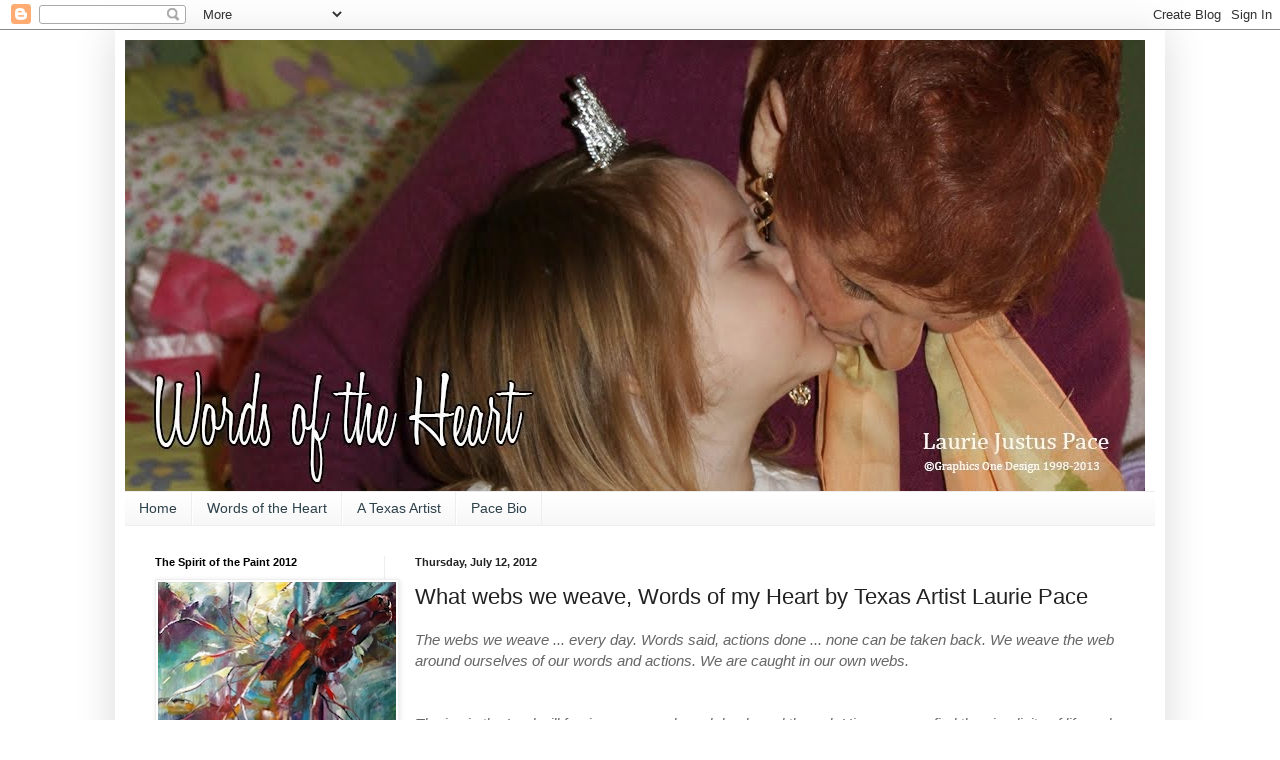

--- FILE ---
content_type: text/html; charset=UTF-8
request_url: http://ellepace.blogspot.com/2012/07/what-webs-we-weave-words-of-my-heart-by.html
body_size: 10813
content:
<!DOCTYPE html>
<html class='v2' dir='ltr' lang='en-US'>
<head>
<link href='https://www.blogger.com/static/v1/widgets/335934321-css_bundle_v2.css' rel='stylesheet' type='text/css'/>
<meta content='width=1100' name='viewport'/>
<meta content='text/html; charset=UTF-8' http-equiv='Content-Type'/>
<meta content='blogger' name='generator'/>
<link href='http://ellepace.blogspot.com/favicon.ico' rel='icon' type='image/x-icon'/>
<link href='http://ellepace.blogspot.com/2012/07/what-webs-we-weave-words-of-my-heart-by.html' rel='canonical'/>
<link rel="alternate" type="application/atom+xml" title="Words of the Heart - Atom" href="http://ellepace.blogspot.com/feeds/posts/default" />
<link rel="alternate" type="application/rss+xml" title="Words of the Heart - RSS" href="http://ellepace.blogspot.com/feeds/posts/default?alt=rss" />
<link rel="service.post" type="application/atom+xml" title="Words of the Heart - Atom" href="https://www.blogger.com/feeds/8850773592250153669/posts/default" />

<link rel="alternate" type="application/atom+xml" title="Words of the Heart - Atom" href="http://ellepace.blogspot.com/feeds/4775356632430991122/comments/default" />
<!--Can't find substitution for tag [blog.ieCssRetrofitLinks]-->
<link href='https://blogger.googleusercontent.com/img/b/R29vZ2xl/AVvXsEgtedknwpBeRACQYqAgP9cNynJ2Tr011zidF1mj3i6qZE1L74u2u2H0IzHSzQ6abREXYVzx-8iD06ragyIFGDaoUYWqsIEsJRml0rqu9tIgLlMYjT6FrH5xTEuTidd-bMYWPvxuDFmX9UHi/s640/blog+spider+maybe.jpg' rel='image_src'/>
<meta content='http://ellepace.blogspot.com/2012/07/what-webs-we-weave-words-of-my-heart-by.html' property='og:url'/>
<meta content='What webs we weave, Words of my Heart by Texas Artist Laurie Pace' property='og:title'/>
<meta content='The webs we weave ... every day. Words said, actions done ... none can be taken back. We weave the web around ourselves of our words and act...' property='og:description'/>
<meta content='https://blogger.googleusercontent.com/img/b/R29vZ2xl/AVvXsEgtedknwpBeRACQYqAgP9cNynJ2Tr011zidF1mj3i6qZE1L74u2u2H0IzHSzQ6abREXYVzx-8iD06ragyIFGDaoUYWqsIEsJRml0rqu9tIgLlMYjT6FrH5xTEuTidd-bMYWPvxuDFmX9UHi/w1200-h630-p-k-no-nu/blog+spider+maybe.jpg' property='og:image'/>
<title>Words of the Heart: What webs we weave, Words of my Heart by Texas Artist Laurie Pace</title>
<style id='page-skin-1' type='text/css'><!--
/*
-----------------------------------------------
Blogger Template Style
Name:     Simple
Designer: Blogger
URL:      www.blogger.com
----------------------------------------------- */
/* Content
----------------------------------------------- */
body {
font: normal normal 14px Arial, Tahoma, Helvetica, FreeSans, sans-serif;
color: #222222;
background: #ffffff none repeat scroll top left;
padding: 0 40px 40px 40px;
}
html body .region-inner {
min-width: 0;
max-width: 100%;
width: auto;
}
h2 {
font-size: 22px;
}
a:link {
text-decoration:none;
color: #335d6e;
}
a:visited {
text-decoration:none;
color: #335d6e;
}
a:hover {
text-decoration:underline;
color: #5c9971;
}
.body-fauxcolumn-outer .fauxcolumn-inner {
background: transparent url(https://resources.blogblog.com/blogblog/data/1kt/simple/body_gradient_tile_light.png) repeat scroll top left;
_background-image: none;
}
.body-fauxcolumn-outer .cap-top {
position: absolute;
z-index: 1;
height: 400px;
width: 100%;
}
.body-fauxcolumn-outer .cap-top .cap-left {
width: 100%;
background: transparent url(https://resources.blogblog.com/blogblog/data/1kt/simple/gradients_light.png) repeat-x scroll top left;
_background-image: none;
}
.content-outer {
-moz-box-shadow: 0 0 40px rgba(0, 0, 0, .15);
-webkit-box-shadow: 0 0 5px rgba(0, 0, 0, .15);
-goog-ms-box-shadow: 0 0 10px #333333;
box-shadow: 0 0 40px rgba(0, 0, 0, .15);
margin-bottom: 1px;
}
.content-inner {
padding: 10px 10px;
}
.content-inner {
background-color: #ffffff;
}
/* Header
----------------------------------------------- */
.header-outer {
background: #ffffff none repeat-x scroll 0 -400px;
_background-image: none;
}
.Header h1 {
font: normal normal 60px Arial, Tahoma, Helvetica, FreeSans, sans-serif;
color: #3399bb;
text-shadow: -1px -1px 1px rgba(0, 0, 0, .2);
}
.Header h1 a {
color: #3399bb;
}
.Header .description {
font-size: 140%;
color: #777777;
}
.header-inner .Header .titlewrapper {
padding: 22px 30px;
}
.header-inner .Header .descriptionwrapper {
padding: 0 30px;
}
/* Tabs
----------------------------------------------- */
.tabs-inner .section:first-child {
border-top: 1px solid #eeeeee;
}
.tabs-inner .section:first-child ul {
margin-top: -1px;
border-top: 1px solid #eeeeee;
border-left: 0 solid #eeeeee;
border-right: 0 solid #eeeeee;
}
.tabs-inner .widget ul {
background: #f5f5f5 url(https://resources.blogblog.com/blogblog/data/1kt/simple/gradients_light.png) repeat-x scroll 0 -800px;
_background-image: none;
border-bottom: 1px solid #eeeeee;
margin-top: 0;
margin-left: -30px;
margin-right: -30px;
}
.tabs-inner .widget li a {
display: inline-block;
padding: .6em 1em;
font: normal normal 14px Arial, Tahoma, Helvetica, FreeSans, sans-serif;
color: #2e424c;
border-left: 1px solid #ffffff;
border-right: 1px solid #eeeeee;
}
.tabs-inner .widget li:first-child a {
border-left: none;
}
.tabs-inner .widget li.selected a, .tabs-inner .widget li a:hover {
color: #335d6e;
background-color: #d6d8d8;
text-decoration: none;
}
/* Columns
----------------------------------------------- */
.main-outer {
border-top: 0 solid #eeeeee;
}
.fauxcolumn-left-outer .fauxcolumn-inner {
border-right: 1px solid #eeeeee;
}
.fauxcolumn-right-outer .fauxcolumn-inner {
border-left: 1px solid #eeeeee;
}
/* Headings
----------------------------------------------- */
div.widget > h2,
div.widget h2.title {
margin: 0 0 1em 0;
font: normal bold 11px Arial, Tahoma, Helvetica, FreeSans, sans-serif;
color: #000000;
}
/* Widgets
----------------------------------------------- */
.widget .zippy {
color: #999999;
text-shadow: 2px 2px 1px rgba(0, 0, 0, .1);
}
.widget .popular-posts ul {
list-style: none;
}
/* Posts
----------------------------------------------- */
h2.date-header {
font: normal bold 11px Arial, Tahoma, Helvetica, FreeSans, sans-serif;
}
.date-header span {
background-color: transparent;
color: #222222;
padding: inherit;
letter-spacing: inherit;
margin: inherit;
}
.main-inner {
padding-top: 30px;
padding-bottom: 30px;
}
.main-inner .column-center-inner {
padding: 0 15px;
}
.main-inner .column-center-inner .section {
margin: 0 15px;
}
.post {
margin: 0 0 25px 0;
}
h3.post-title, .comments h4 {
font: normal normal 22px Arial, Tahoma, Helvetica, FreeSans, sans-serif;
margin: .75em 0 0;
}
.post-body {
font-size: 110%;
line-height: 1.4;
position: relative;
}
.post-body img, .post-body .tr-caption-container, .Profile img, .Image img,
.BlogList .item-thumbnail img {
padding: 2px;
background: #ffffff;
border: 1px solid #eeeeee;
-moz-box-shadow: 1px 1px 5px rgba(0, 0, 0, .1);
-webkit-box-shadow: 1px 1px 5px rgba(0, 0, 0, .1);
box-shadow: 1px 1px 5px rgba(0, 0, 0, .1);
}
.post-body img, .post-body .tr-caption-container {
padding: 5px;
}
.post-body .tr-caption-container {
color: #222222;
}
.post-body .tr-caption-container img {
padding: 0;
background: transparent;
border: none;
-moz-box-shadow: 0 0 0 rgba(0, 0, 0, .1);
-webkit-box-shadow: 0 0 0 rgba(0, 0, 0, .1);
box-shadow: 0 0 0 rgba(0, 0, 0, .1);
}
.post-header {
margin: 0 0 1.5em;
line-height: 1.6;
font-size: 90%;
}
.post-footer {
margin: 20px -2px 0;
padding: 5px 10px;
color: #666666;
background-color: #f9f9f9;
border-bottom: 1px solid #eeeeee;
line-height: 1.6;
font-size: 90%;
}
#comments .comment-author {
padding-top: 1.5em;
border-top: 1px solid #eeeeee;
background-position: 0 1.5em;
}
#comments .comment-author:first-child {
padding-top: 0;
border-top: none;
}
.avatar-image-container {
margin: .2em 0 0;
}
#comments .avatar-image-container img {
border: 1px solid #eeeeee;
}
/* Comments
----------------------------------------------- */
.comments .comments-content .icon.blog-author {
background-repeat: no-repeat;
background-image: url([data-uri]);
}
.comments .comments-content .loadmore a {
border-top: 1px solid #999999;
border-bottom: 1px solid #999999;
}
.comments .comment-thread.inline-thread {
background-color: #f9f9f9;
}
.comments .continue {
border-top: 2px solid #999999;
}
/* Accents
---------------------------------------------- */
.section-columns td.columns-cell {
border-left: 1px solid #eeeeee;
}
.blog-pager {
background: transparent none no-repeat scroll top center;
}
.blog-pager-older-link, .home-link,
.blog-pager-newer-link {
background-color: #ffffff;
padding: 5px;
}
.footer-outer {
border-top: 0 dashed #bbbbbb;
}
/* Mobile
----------------------------------------------- */
body.mobile  {
background-size: auto;
}
.mobile .body-fauxcolumn-outer {
background: transparent none repeat scroll top left;
}
.mobile .body-fauxcolumn-outer .cap-top {
background-size: 100% auto;
}
.mobile .content-outer {
-webkit-box-shadow: 0 0 3px rgba(0, 0, 0, .15);
box-shadow: 0 0 3px rgba(0, 0, 0, .15);
}
.mobile .tabs-inner .widget ul {
margin-left: 0;
margin-right: 0;
}
.mobile .post {
margin: 0;
}
.mobile .main-inner .column-center-inner .section {
margin: 0;
}
.mobile .date-header span {
padding: 0.1em 10px;
margin: 0 -10px;
}
.mobile h3.post-title {
margin: 0;
}
.mobile .blog-pager {
background: transparent none no-repeat scroll top center;
}
.mobile .footer-outer {
border-top: none;
}
.mobile .main-inner, .mobile .footer-inner {
background-color: #ffffff;
}
.mobile-index-contents {
color: #222222;
}
.mobile-link-button {
background-color: #335d6e;
}
.mobile-link-button a:link, .mobile-link-button a:visited {
color: #ffffff;
}
.mobile .tabs-inner .section:first-child {
border-top: none;
}
.mobile .tabs-inner .PageList .widget-content {
background-color: #d6d8d8;
color: #335d6e;
border-top: 1px solid #eeeeee;
border-bottom: 1px solid #eeeeee;
}
.mobile .tabs-inner .PageList .widget-content .pagelist-arrow {
border-left: 1px solid #eeeeee;
}

--></style>
<style id='template-skin-1' type='text/css'><!--
body {
min-width: 1050px;
}
.content-outer, .content-fauxcolumn-outer, .region-inner {
min-width: 1050px;
max-width: 1050px;
_width: 1050px;
}
.main-inner .columns {
padding-left: 260px;
padding-right: 0px;
}
.main-inner .fauxcolumn-center-outer {
left: 260px;
right: 0px;
/* IE6 does not respect left and right together */
_width: expression(this.parentNode.offsetWidth -
parseInt("260px") -
parseInt("0px") + 'px');
}
.main-inner .fauxcolumn-left-outer {
width: 260px;
}
.main-inner .fauxcolumn-right-outer {
width: 0px;
}
.main-inner .column-left-outer {
width: 260px;
right: 100%;
margin-left: -260px;
}
.main-inner .column-right-outer {
width: 0px;
margin-right: -0px;
}
#layout {
min-width: 0;
}
#layout .content-outer {
min-width: 0;
width: 800px;
}
#layout .region-inner {
min-width: 0;
width: auto;
}
body#layout div.add_widget {
padding: 8px;
}
body#layout div.add_widget a {
margin-left: 32px;
}
--></style>
<link href='https://www.blogger.com/dyn-css/authorization.css?targetBlogID=8850773592250153669&amp;zx=33100a86-5265-42f3-8405-b109ece6e820' media='none' onload='if(media!=&#39;all&#39;)media=&#39;all&#39;' rel='stylesheet'/><noscript><link href='https://www.blogger.com/dyn-css/authorization.css?targetBlogID=8850773592250153669&amp;zx=33100a86-5265-42f3-8405-b109ece6e820' rel='stylesheet'/></noscript>
<meta name='google-adsense-platform-account' content='ca-host-pub-1556223355139109'/>
<meta name='google-adsense-platform-domain' content='blogspot.com'/>

</head>
<body class='loading variant-pale'>
<div class='navbar section' id='navbar' name='Navbar'><div class='widget Navbar' data-version='1' id='Navbar1'><script type="text/javascript">
    function setAttributeOnload(object, attribute, val) {
      if(window.addEventListener) {
        window.addEventListener('load',
          function(){ object[attribute] = val; }, false);
      } else {
        window.attachEvent('onload', function(){ object[attribute] = val; });
      }
    }
  </script>
<div id="navbar-iframe-container"></div>
<script type="text/javascript" src="https://apis.google.com/js/platform.js"></script>
<script type="text/javascript">
      gapi.load("gapi.iframes:gapi.iframes.style.bubble", function() {
        if (gapi.iframes && gapi.iframes.getContext) {
          gapi.iframes.getContext().openChild({
              url: 'https://www.blogger.com/navbar/8850773592250153669?po\x3d4775356632430991122\x26origin\x3dhttp://ellepace.blogspot.com',
              where: document.getElementById("navbar-iframe-container"),
              id: "navbar-iframe"
          });
        }
      });
    </script><script type="text/javascript">
(function() {
var script = document.createElement('script');
script.type = 'text/javascript';
script.src = '//pagead2.googlesyndication.com/pagead/js/google_top_exp.js';
var head = document.getElementsByTagName('head')[0];
if (head) {
head.appendChild(script);
}})();
</script>
</div></div>
<div class='body-fauxcolumns'>
<div class='fauxcolumn-outer body-fauxcolumn-outer'>
<div class='cap-top'>
<div class='cap-left'></div>
<div class='cap-right'></div>
</div>
<div class='fauxborder-left'>
<div class='fauxborder-right'></div>
<div class='fauxcolumn-inner'>
</div>
</div>
<div class='cap-bottom'>
<div class='cap-left'></div>
<div class='cap-right'></div>
</div>
</div>
</div>
<div class='content'>
<div class='content-fauxcolumns'>
<div class='fauxcolumn-outer content-fauxcolumn-outer'>
<div class='cap-top'>
<div class='cap-left'></div>
<div class='cap-right'></div>
</div>
<div class='fauxborder-left'>
<div class='fauxborder-right'></div>
<div class='fauxcolumn-inner'>
</div>
</div>
<div class='cap-bottom'>
<div class='cap-left'></div>
<div class='cap-right'></div>
</div>
</div>
</div>
<div class='content-outer'>
<div class='content-cap-top cap-top'>
<div class='cap-left'></div>
<div class='cap-right'></div>
</div>
<div class='fauxborder-left content-fauxborder-left'>
<div class='fauxborder-right content-fauxborder-right'></div>
<div class='content-inner'>
<header>
<div class='header-outer'>
<div class='header-cap-top cap-top'>
<div class='cap-left'></div>
<div class='cap-right'></div>
</div>
<div class='fauxborder-left header-fauxborder-left'>
<div class='fauxborder-right header-fauxborder-right'></div>
<div class='region-inner header-inner'>
<div class='header section' id='header' name='Header'><div class='widget Header' data-version='1' id='Header1'>
<div id='header-inner'>
<a href='http://ellepace.blogspot.com/' style='display: block'>
<img alt='Words of the Heart' height='451px; ' id='Header1_headerimg' src='https://blogger.googleusercontent.com/img/b/R29vZ2xl/AVvXsEgdGzdp59eGk54IJm8dslVgr4NfD2voF_VTvtcQXwbMdOl_qP7u0mDZXat6O3yQBzwCdjdAHspneuDZOrqK_nKEX65zkBVG2lO9wcTrnmD2E1P0XGwhaM33n1XdMS8AVeU5dIgetBI-hIhe/s1600/words+of+the+heart+blog.jpg' style='display: block' width='1020px; '/>
</a>
</div>
</div></div>
</div>
</div>
<div class='header-cap-bottom cap-bottom'>
<div class='cap-left'></div>
<div class='cap-right'></div>
</div>
</div>
</header>
<div class='tabs-outer'>
<div class='tabs-cap-top cap-top'>
<div class='cap-left'></div>
<div class='cap-right'></div>
</div>
<div class='fauxborder-left tabs-fauxborder-left'>
<div class='fauxborder-right tabs-fauxborder-right'></div>
<div class='region-inner tabs-inner'>
<div class='tabs section' id='crosscol' name='Cross-Column'><div class='widget PageList' data-version='1' id='PageList1'>
<h2>Pages</h2>
<div class='widget-content'>
<ul>
<li>
<a href='http://lauriepace.blogspot.com/'>Home</a>
</li>
<li>
<a href='http://ellepace.blogspot.com/'>Words of the Heart</a>
</li>
<li>
<a href='http://atexasartist.blogspot.com/'>A Texas Artist</a>
</li>
<li>
<a href='http://lauriepace.blogspot.com/p/laurie-pace-bio.html'>Pace Bio</a>
</li>
</ul>
<div class='clear'></div>
</div>
</div></div>
<div class='tabs no-items section' id='crosscol-overflow' name='Cross-Column 2'></div>
</div>
</div>
<div class='tabs-cap-bottom cap-bottom'>
<div class='cap-left'></div>
<div class='cap-right'></div>
</div>
</div>
<div class='main-outer'>
<div class='main-cap-top cap-top'>
<div class='cap-left'></div>
<div class='cap-right'></div>
</div>
<div class='fauxborder-left main-fauxborder-left'>
<div class='fauxborder-right main-fauxborder-right'></div>
<div class='region-inner main-inner'>
<div class='columns fauxcolumns'>
<div class='fauxcolumn-outer fauxcolumn-center-outer'>
<div class='cap-top'>
<div class='cap-left'></div>
<div class='cap-right'></div>
</div>
<div class='fauxborder-left'>
<div class='fauxborder-right'></div>
<div class='fauxcolumn-inner'>
</div>
</div>
<div class='cap-bottom'>
<div class='cap-left'></div>
<div class='cap-right'></div>
</div>
</div>
<div class='fauxcolumn-outer fauxcolumn-left-outer'>
<div class='cap-top'>
<div class='cap-left'></div>
<div class='cap-right'></div>
</div>
<div class='fauxborder-left'>
<div class='fauxborder-right'></div>
<div class='fauxcolumn-inner'>
</div>
</div>
<div class='cap-bottom'>
<div class='cap-left'></div>
<div class='cap-right'></div>
</div>
</div>
<div class='fauxcolumn-outer fauxcolumn-right-outer'>
<div class='cap-top'>
<div class='cap-left'></div>
<div class='cap-right'></div>
</div>
<div class='fauxborder-left'>
<div class='fauxborder-right'></div>
<div class='fauxcolumn-inner'>
</div>
</div>
<div class='cap-bottom'>
<div class='cap-left'></div>
<div class='cap-right'></div>
</div>
</div>
<!-- corrects IE6 width calculation -->
<div class='columns-inner'>
<div class='column-center-outer'>
<div class='column-center-inner'>
<div class='main section' id='main' name='Main'><div class='widget Blog' data-version='1' id='Blog1'>
<div class='blog-posts hfeed'>

          <div class="date-outer">
        
<h2 class='date-header'><span>Thursday, July 12, 2012</span></h2>

          <div class="date-posts">
        
<div class='post-outer'>
<div class='post hentry uncustomized-post-template' itemprop='blogPost' itemscope='itemscope' itemtype='http://schema.org/BlogPosting'>
<meta content='https://blogger.googleusercontent.com/img/b/R29vZ2xl/AVvXsEgtedknwpBeRACQYqAgP9cNynJ2Tr011zidF1mj3i6qZE1L74u2u2H0IzHSzQ6abREXYVzx-8iD06ragyIFGDaoUYWqsIEsJRml0rqu9tIgLlMYjT6FrH5xTEuTidd-bMYWPvxuDFmX9UHi/s640/blog+spider+maybe.jpg' itemprop='image_url'/>
<meta content='8850773592250153669' itemprop='blogId'/>
<meta content='4775356632430991122' itemprop='postId'/>
<a name='4775356632430991122'></a>
<h3 class='post-title entry-title' itemprop='name'>
What webs we weave, Words of my Heart by Texas Artist Laurie Pace
</h3>
<div class='post-header'>
<div class='post-header-line-1'></div>
</div>
<div class='post-body entry-content' id='post-body-4775356632430991122' itemprop='description articleBody'>
<span style="color: #666666;"><i>The webs we weave ... every day. Words said, actions done ... none can be taken back. We weave the web around ourselves of our words and actions. We are caught in our own webs.&nbsp;</i></span><br />
<span style="color: #666666;"><i><br /></i></span><br />
<span style="color: #666666;"><i>The joy is the Lord will forgive your words and deeds and through Him you may find the simplicity of life and love.</i></span><br />
<span style="color: #666666;"><i><br /></i></span><br />
<span style="color: #666666;"><i><br /></i></span><br />
<div class="separator" style="clear: both; text-align: center;">
<a href="https://blogger.googleusercontent.com/img/b/R29vZ2xl/AVvXsEgtedknwpBeRACQYqAgP9cNynJ2Tr011zidF1mj3i6qZE1L74u2u2H0IzHSzQ6abREXYVzx-8iD06ragyIFGDaoUYWqsIEsJRml0rqu9tIgLlMYjT6FrH5xTEuTidd-bMYWPvxuDFmX9UHi/s1600/blog+spider+maybe.jpg" imageanchor="1" style="margin-left: 1em; margin-right: 1em;"><span style="color: #666666;"><i><img border="0" height="468" src="https://blogger.googleusercontent.com/img/b/R29vZ2xl/AVvXsEgtedknwpBeRACQYqAgP9cNynJ2Tr011zidF1mj3i6qZE1L74u2u2H0IzHSzQ6abREXYVzx-8iD06ragyIFGDaoUYWqsIEsJRml0rqu9tIgLlMYjT6FrH5xTEuTidd-bMYWPvxuDFmX9UHi/s640/blog+spider+maybe.jpg" width="640" /></i></span></a></div>
<span style="color: #666666;"><i><br /></i></span><br />
<div style="text-align: center;">
<span style="color: #666666;"><i><br /></i></span></div>
<div style="text-align: center;">
<span style="color: #666666;"><i>I will bless the Lord at all times: his praise shall continually be in my mouth. Psalm 34:1</i></span></div>
<div style="text-align: center;">
<span style="color: #666666;"><i><br /></i></span></div>
<div style="text-align: center;">
<span style="color: #666666;"><i>Words of my Heart, Laurie</i></span></div>
<div style="text-align: center;">
<span style="color: #666666;"><i>A Texas Artist Laurie Pace</i></span></div>
<div style='clear: both;'></div>
</div>
<div class='post-footer'>
<div class='post-footer-line post-footer-line-1'>
<span class='post-author vcard'>
Posted by
<span class='fn' itemprop='author' itemscope='itemscope' itemtype='http://schema.org/Person'>
<span itemprop='name'>Laurie Justus Pace</span>
</span>
</span>
<span class='post-timestamp'>
at
<meta content='http://ellepace.blogspot.com/2012/07/what-webs-we-weave-words-of-my-heart-by.html' itemprop='url'/>
<a class='timestamp-link' href='http://ellepace.blogspot.com/2012/07/what-webs-we-weave-words-of-my-heart-by.html' rel='bookmark' title='permanent link'><abbr class='published' itemprop='datePublished' title='2012-07-12T07:00:00-05:00'>7:00&#8239;AM</abbr></a>
</span>
<span class='post-comment-link'>
</span>
<span class='post-icons'>
<span class='item-control blog-admin pid-1580626595'>
<a href='https://www.blogger.com/post-edit.g?blogID=8850773592250153669&postID=4775356632430991122&from=pencil' title='Edit Post'>
<img alt='' class='icon-action' height='18' src='https://resources.blogblog.com/img/icon18_edit_allbkg.gif' width='18'/>
</a>
</span>
</span>
<div class='post-share-buttons goog-inline-block'>
</div>
</div>
<div class='post-footer-line post-footer-line-2'>
<span class='post-labels'>
Labels:
<a href='http://ellepace.blogspot.com/search/label/100%20days%20of%20Joy' rel='tag'>100 days of Joy</a>,
<a href='http://ellepace.blogspot.com/search/label/A%20Texas%20Artist%20Laurie%20Pace' rel='tag'>A Texas Artist Laurie Pace</a>,
<a href='http://ellepace.blogspot.com/search/label/Believing%20in%20God' rel='tag'>Believing in God</a>,
<a href='http://ellepace.blogspot.com/search/label/celebrating%20Life' rel='tag'>celebrating Life</a>,
<a href='http://ellepace.blogspot.com/search/label/Connecting%20with%20God' rel='tag'>Connecting with God</a>,
<a href='http://ellepace.blogspot.com/search/label/death%20sets%20us%20free' rel='tag'>death sets us free</a>,
<a href='http://ellepace.blogspot.com/search/label/Family%20and%20God' rel='tag'>Family and God</a>,
<a href='http://ellepace.blogspot.com/search/label/Gift%20of%20Grace' rel='tag'>Gift of Grace</a>
</span>
</div>
<div class='post-footer-line post-footer-line-3'>
<span class='post-location'>
</span>
</div>
</div>
</div>
<div class='comments' id='comments'>
<a name='comments'></a>
<h4>No comments:</h4>
<div id='Blog1_comments-block-wrapper'>
<dl class='avatar-comment-indent' id='comments-block'>
</dl>
</div>
<p class='comment-footer'>
<a href='https://www.blogger.com/comment/fullpage/post/8850773592250153669/4775356632430991122' onclick=''>Post a Comment</a>
</p>
</div>
</div>

        </div></div>
      
</div>
<div class='blog-pager' id='blog-pager'>
<span id='blog-pager-newer-link'>
<a class='blog-pager-newer-link' href='http://ellepace.blogspot.com/2012/07/joy-all-around-us-words-of-my-heart-by.html' id='Blog1_blog-pager-newer-link' title='Newer Post'>Newer Post</a>
</span>
<span id='blog-pager-older-link'>
<a class='blog-pager-older-link' href='http://ellepace.blogspot.com/2012/07/joyfully-cutting-roots-from-old-ways.html' id='Blog1_blog-pager-older-link' title='Older Post'>Older Post</a>
</span>
<a class='home-link' href='http://ellepace.blogspot.com/'>Home</a>
</div>
<div class='clear'></div>
<div class='post-feeds'>
<div class='feed-links'>
Subscribe to:
<a class='feed-link' href='http://ellepace.blogspot.com/feeds/4775356632430991122/comments/default' target='_blank' type='application/atom+xml'>Post Comments (Atom)</a>
</div>
</div>
</div><div class='widget HTML' data-version='1' id='HTML3'>
<h2 class='title'>Word of the Heart to share.... by Laurie Pace</h2>
<div class='widget-content'>
<script type="text/javascript">
/* BEGIN AddToAny Share Button for Blogger */
(function(){
    var a = document.createElement('script');
    a.type = 'text/javascript';
    a.async = true;
    a.src = '//static.addtoany.com/js/blogger.js';
    var s = document.getElementsByTagName('script')[0];
    s.parentNode.insertBefore(a, s);
})();
/* END AddToAny Share Button for Blogger */
</script>
</div>
<div class='clear'></div>
</div></div>
</div>
</div>
<div class='column-left-outer'>
<div class='column-left-inner'>
<aside>
<div class='sidebar section' id='sidebar-left-1'><div class='widget Image' data-version='1' id='Image1'>
<h2>The Spirit of the Paint 2012</h2>
<div class='widget-content'>
<a href='http://www.lulu.com/shop/laurie-justus-pace/the-spirit-of-the-paint-2012/hardcover/product-18926145.html'>
<img alt='The Spirit of the Paint 2012' height='320' id='Image1_img' src='https://blogger.googleusercontent.com/img/b/R29vZ2xl/AVvXsEgAvvU5YI9LWC2iZjEmGGV8bxwUb0WIqAFhDevSwV6Qfp3THxMgROEw4YaM3ePOHIHGpQbulO2XLYqDwuN8AapRcaR1-_oNgb55Skckc5YKPhNw1HcyBW_VzuF4TMPq0hWCB7s-I13_wDA/s320/Screen+Shot+2012-04-14+at+2.44.26+PM.png' width='238'/>
</a>
<br/>
<span class='caption'>Click here to purchase Laurie Pace's Fifth Edition of The Painted Ponies.</span>
</div>
<div class='clear'></div>
</div><div class='widget Stats' data-version='1' id='Stats1'>
<h2>Visitors to Words of the Heart</h2>
<div class='widget-content'>
<div id='Stats1_content' style='display: none;'>
<span class='counter-wrapper text-counter-wrapper' id='Stats1_totalCount'>
</span>
<div class='clear'></div>
</div>
</div>
</div><div class='widget HTML' data-version='1' id='HTML1'>
<h2 class='title'>Words of the Heart</h2>
<div class='widget-content'>
<script type="text/javascript">
/* BEGIN AddToAny Share Button for Blogger */
(function(){
    var a = document.createElement('script');
    a.type = 'text/javascript';
    a.async = true;
    a.src = '//static.addtoany.com/js/blogger.js';
    var s = document.getElementsByTagName('script')[0];
    s.parentNode.insertBefore(a, s);
})();
/* END AddToAny Share Button for Blogger */
</script>
</div>
<div class='clear'></div>
</div>
<div class='widget BlogArchive' data-version='1' id='BlogArchive1'>
<h2>Blog Archive</h2>
<div class='widget-content'>
<div id='ArchiveList'>
<div id='BlogArchive1_ArchiveList'>
<ul class='hierarchy'>
<li class='archivedate collapsed'>
<a class='toggle' href='javascript:void(0)'>
<span class='zippy'>

        &#9658;&#160;
      
</span>
</a>
<a class='post-count-link' href='http://ellepace.blogspot.com/2013/'>
2013
</a>
<span class='post-count' dir='ltr'>(36)</span>
<ul class='hierarchy'>
<li class='archivedate collapsed'>
<a class='toggle' href='javascript:void(0)'>
<span class='zippy'>

        &#9658;&#160;
      
</span>
</a>
<a class='post-count-link' href='http://ellepace.blogspot.com/2013/03/'>
March
</a>
<span class='post-count' dir='ltr'>(4)</span>
</li>
</ul>
<ul class='hierarchy'>
<li class='archivedate collapsed'>
<a class='toggle' href='javascript:void(0)'>
<span class='zippy'>

        &#9658;&#160;
      
</span>
</a>
<a class='post-count-link' href='http://ellepace.blogspot.com/2013/02/'>
February
</a>
<span class='post-count' dir='ltr'>(5)</span>
</li>
</ul>
<ul class='hierarchy'>
<li class='archivedate collapsed'>
<a class='toggle' href='javascript:void(0)'>
<span class='zippy'>

        &#9658;&#160;
      
</span>
</a>
<a class='post-count-link' href='http://ellepace.blogspot.com/2013/01/'>
January
</a>
<span class='post-count' dir='ltr'>(27)</span>
</li>
</ul>
</li>
</ul>
<ul class='hierarchy'>
<li class='archivedate expanded'>
<a class='toggle' href='javascript:void(0)'>
<span class='zippy toggle-open'>

        &#9660;&#160;
      
</span>
</a>
<a class='post-count-link' href='http://ellepace.blogspot.com/2012/'>
2012
</a>
<span class='post-count' dir='ltr'>(338)</span>
<ul class='hierarchy'>
<li class='archivedate collapsed'>
<a class='toggle' href='javascript:void(0)'>
<span class='zippy'>

        &#9658;&#160;
      
</span>
</a>
<a class='post-count-link' href='http://ellepace.blogspot.com/2012/12/'>
December
</a>
<span class='post-count' dir='ltr'>(31)</span>
</li>
</ul>
<ul class='hierarchy'>
<li class='archivedate collapsed'>
<a class='toggle' href='javascript:void(0)'>
<span class='zippy'>

        &#9658;&#160;
      
</span>
</a>
<a class='post-count-link' href='http://ellepace.blogspot.com/2012/11/'>
November
</a>
<span class='post-count' dir='ltr'>(30)</span>
</li>
</ul>
<ul class='hierarchy'>
<li class='archivedate collapsed'>
<a class='toggle' href='javascript:void(0)'>
<span class='zippy'>

        &#9658;&#160;
      
</span>
</a>
<a class='post-count-link' href='http://ellepace.blogspot.com/2012/10/'>
October
</a>
<span class='post-count' dir='ltr'>(25)</span>
</li>
</ul>
<ul class='hierarchy'>
<li class='archivedate collapsed'>
<a class='toggle' href='javascript:void(0)'>
<span class='zippy'>

        &#9658;&#160;
      
</span>
</a>
<a class='post-count-link' href='http://ellepace.blogspot.com/2012/09/'>
September
</a>
<span class='post-count' dir='ltr'>(23)</span>
</li>
</ul>
<ul class='hierarchy'>
<li class='archivedate collapsed'>
<a class='toggle' href='javascript:void(0)'>
<span class='zippy'>

        &#9658;&#160;
      
</span>
</a>
<a class='post-count-link' href='http://ellepace.blogspot.com/2012/08/'>
August
</a>
<span class='post-count' dir='ltr'>(31)</span>
</li>
</ul>
<ul class='hierarchy'>
<li class='archivedate expanded'>
<a class='toggle' href='javascript:void(0)'>
<span class='zippy toggle-open'>

        &#9660;&#160;
      
</span>
</a>
<a class='post-count-link' href='http://ellepace.blogspot.com/2012/07/'>
July
</a>
<span class='post-count' dir='ltr'>(31)</span>
<ul class='posts'>
<li><a href='http://ellepace.blogspot.com/2012/07/he-knows-our-needs-words-of-my-heart-by.html'>He knows our Needs, Words of my Heart by Texas Art...</a></li>
<li><a href='http://ellepace.blogspot.com/2012/07/hear-my-prayer-my-joy-is-in-you-words.html'>Hear my Prayer, my Joy is in you. Words of my Hear...</a></li>
<li><a href='http://ellepace.blogspot.com/2012/07/even-while-you-sleep-words-of-my-heart.html'>Even while you sleep... Words of my Heart by Texas...</a></li>
<li><a href='http://ellepace.blogspot.com/2012/07/joy-of-rain-words-of-my-heart-by-texas.html'>Joy of Rain, Words of my Heart by Texas Artist Lau...</a></li>
<li><a href='http://ellepace.blogspot.com/2012/07/covering-world-words-of-my-heart-by.html'>Covering the World, Words of my Heart by Texas Art...</a></li>
<li><a href='http://ellepace.blogspot.com/2012/07/each-day-is-loaded-with-benefits-words.html'>Each day is loaded with benefits! Words of my hear...</a></li>
<li><a href='http://ellepace.blogspot.com/2012/07/the-land-and-harvest-words-of-my-heart.html'>The land and the harvest... Words of my heart, Tex...</a></li>
<li><a href='http://ellepace.blogspot.com/2012/07/let-his-face-shine-on-us-words-of-my.html'>Let His Face Shine on Us, Words of my heart, Texas...</a></li>
<li><a href='http://ellepace.blogspot.com/2012/07/pour-out-your-heart-words-of-my-heart.html'>Pour out Your Heart, Words of my Heart by Texas Ar...</a></li>
<li><a href='http://ellepace.blogspot.com/2012/07/create-and-renew-words-of-my-heart-by.html'>Create and Renew, Words of my Heart by Texas Artis...</a></li>
<li><a href='http://ellepace.blogspot.com/2012/07/help-is-available-apply-within-words-of.html'>Help is Available, Apply Within.  Words of my Hear...</a></li>
<li><a href='http://ellepace.blogspot.com/2012/07/my-soul-thirstswords-of-my-heart-by.html'>My Soul Thirsts...Words of my Heart by Texas Artis...</a></li>
<li><a href='http://ellepace.blogspot.com/2012/07/out-of-mud-and-mire-he-will-set-you-on.html'>Out of the Mud and Mire, He will set you on solid ...</a></li>
<li><a href='http://ellepace.blogspot.com/2012/07/learning-to-be-still-words-of-my-heart.html'>Learning to be Still, Words of my Heart by Texas A...</a></li>
<li><a href='http://ellepace.blogspot.com/2012/07/joy-is-knowing-words-of-my-heart-texas.html'>Joy is Knowing, Words of my Heart, A Texas Artist ...</a></li>
<li><a href='http://ellepace.blogspot.com/2012/07/commit-to-giving-it-up-words-of-my.html'>Commit to Giving it Up, Words of my Heart, Laurie ...</a></li>
<li><a href='http://ellepace.blogspot.com/2012/07/do-good-words-of-my-heart-texas-artist.html'>Do Good, Words of my Heart, Texas Artist Laurie Pace</a></li>
<li><a href='http://ellepace.blogspot.com/2012/07/steadfast-is-his-joy-words-of-my-heart.html'>Steadfast is His Joy... Words of my Heart by Texas...</a></li>
<li><a href='http://ellepace.blogspot.com/2012/07/joy-all-around-us-words-of-my-heart-by.html'>Joy all around us. Words of my Heart, by Texas Art...</a></li>
<li><a href='http://ellepace.blogspot.com/2012/07/what-webs-we-weave-words-of-my-heart-by.html'>What webs we weave, Words of my Heart by Texas Art...</a></li>
<li><a href='http://ellepace.blogspot.com/2012/07/joyfully-cutting-roots-from-old-ways.html'>Joyfully cutting roots from the Old Ways, Words of...</a></li>
<li><a href='http://ellepace.blogspot.com/2012/07/connecting-to-god-words-of-my-heart-by.html'>Connecting to God, Words of my Heart by Texas Arti...</a></li>
<li><a href='http://ellepace.blogspot.com/2012/07/under-siege-words-of-my-heart-by-texas.html'>Under Siege Words of my Heart by Texas Artist Laur...</a></li>
<li><a href='http://ellepace.blogspot.com/2012/07/unfailing-love-and-joy-words-of-my.html'>Unfailing Love and Joy, Words of my Heart by Texas...</a></li>
<li><a href='http://ellepace.blogspot.com/2012/07/he-is-our-light-salvation-and-our.html'>He is our light, salvation and our stronghold in o...</a></li>
<li><a href='http://ellepace.blogspot.com/2012/07/his-unfailing-love-words-of-my-heart-by.html'>His Unfailing Love Words of my Heart by Texas Arti...</a></li>
<li><a href='http://ellepace.blogspot.com/2012/07/joy-of-youth-spreads-through-old-age.html'>The Joy of Youth spreads through Old Age, Words of...</a></li>
<li><a href='http://ellepace.blogspot.com/2012/07/trust-words-of-my-heart-by-texas-artist.html'>Trust. Words of my Heart by Texas Artist Laurie Pace</a></li>
<li><a href='http://ellepace.blogspot.com/2012/07/room-is-ready-words-of-my-heart-by.html'>A room is ready! Words of my heart by Texas Artist...</a></li>
<li><a href='http://ellepace.blogspot.com/2012/07/perfect-and-flawless-words-of-my-heart.html'>Perfect and Flawless, Words of my Heart by Texas A...</a></li>
<li><a href='http://ellepace.blogspot.com/2012/07/our-rock-and-our-fortress-words-of-my.html'>Our Rock and our Fortress, Words of my Heart by Te...</a></li>
</ul>
</li>
</ul>
<ul class='hierarchy'>
<li class='archivedate collapsed'>
<a class='toggle' href='javascript:void(0)'>
<span class='zippy'>

        &#9658;&#160;
      
</span>
</a>
<a class='post-count-link' href='http://ellepace.blogspot.com/2012/06/'>
June
</a>
<span class='post-count' dir='ltr'>(30)</span>
</li>
</ul>
<ul class='hierarchy'>
<li class='archivedate collapsed'>
<a class='toggle' href='javascript:void(0)'>
<span class='zippy'>

        &#9658;&#160;
      
</span>
</a>
<a class='post-count-link' href='http://ellepace.blogspot.com/2012/05/'>
May
</a>
<span class='post-count' dir='ltr'>(30)</span>
</li>
</ul>
<ul class='hierarchy'>
<li class='archivedate collapsed'>
<a class='toggle' href='javascript:void(0)'>
<span class='zippy'>

        &#9658;&#160;
      
</span>
</a>
<a class='post-count-link' href='http://ellepace.blogspot.com/2012/04/'>
April
</a>
<span class='post-count' dir='ltr'>(28)</span>
</li>
</ul>
<ul class='hierarchy'>
<li class='archivedate collapsed'>
<a class='toggle' href='javascript:void(0)'>
<span class='zippy'>

        &#9658;&#160;
      
</span>
</a>
<a class='post-count-link' href='http://ellepace.blogspot.com/2012/03/'>
March
</a>
<span class='post-count' dir='ltr'>(29)</span>
</li>
</ul>
<ul class='hierarchy'>
<li class='archivedate collapsed'>
<a class='toggle' href='javascript:void(0)'>
<span class='zippy'>

        &#9658;&#160;
      
</span>
</a>
<a class='post-count-link' href='http://ellepace.blogspot.com/2012/02/'>
February
</a>
<span class='post-count' dir='ltr'>(21)</span>
</li>
</ul>
<ul class='hierarchy'>
<li class='archivedate collapsed'>
<a class='toggle' href='javascript:void(0)'>
<span class='zippy'>

        &#9658;&#160;
      
</span>
</a>
<a class='post-count-link' href='http://ellepace.blogspot.com/2012/01/'>
January
</a>
<span class='post-count' dir='ltr'>(29)</span>
</li>
</ul>
</li>
</ul>
<ul class='hierarchy'>
<li class='archivedate collapsed'>
<a class='toggle' href='javascript:void(0)'>
<span class='zippy'>

        &#9658;&#160;
      
</span>
</a>
<a class='post-count-link' href='http://ellepace.blogspot.com/2011/'>
2011
</a>
<span class='post-count' dir='ltr'>(103)</span>
<ul class='hierarchy'>
<li class='archivedate collapsed'>
<a class='toggle' href='javascript:void(0)'>
<span class='zippy'>

        &#9658;&#160;
      
</span>
</a>
<a class='post-count-link' href='http://ellepace.blogspot.com/2011/12/'>
December
</a>
<span class='post-count' dir='ltr'>(28)</span>
</li>
</ul>
<ul class='hierarchy'>
<li class='archivedate collapsed'>
<a class='toggle' href='javascript:void(0)'>
<span class='zippy'>

        &#9658;&#160;
      
</span>
</a>
<a class='post-count-link' href='http://ellepace.blogspot.com/2011/11/'>
November
</a>
<span class='post-count' dir='ltr'>(30)</span>
</li>
</ul>
<ul class='hierarchy'>
<li class='archivedate collapsed'>
<a class='toggle' href='javascript:void(0)'>
<span class='zippy'>

        &#9658;&#160;
      
</span>
</a>
<a class='post-count-link' href='http://ellepace.blogspot.com/2011/10/'>
October
</a>
<span class='post-count' dir='ltr'>(31)</span>
</li>
</ul>
<ul class='hierarchy'>
<li class='archivedate collapsed'>
<a class='toggle' href='javascript:void(0)'>
<span class='zippy'>

        &#9658;&#160;
      
</span>
</a>
<a class='post-count-link' href='http://ellepace.blogspot.com/2011/09/'>
September
</a>
<span class='post-count' dir='ltr'>(14)</span>
</li>
</ul>
</li>
</ul>
<ul class='hierarchy'>
<li class='archivedate collapsed'>
<a class='toggle' href='javascript:void(0)'>
<span class='zippy'>

        &#9658;&#160;
      
</span>
</a>
<a class='post-count-link' href='http://ellepace.blogspot.com/2007/'>
2007
</a>
<span class='post-count' dir='ltr'>(2)</span>
<ul class='hierarchy'>
<li class='archivedate collapsed'>
<a class='toggle' href='javascript:void(0)'>
<span class='zippy'>

        &#9658;&#160;
      
</span>
</a>
<a class='post-count-link' href='http://ellepace.blogspot.com/2007/11/'>
November
</a>
<span class='post-count' dir='ltr'>(1)</span>
</li>
</ul>
<ul class='hierarchy'>
<li class='archivedate collapsed'>
<a class='toggle' href='javascript:void(0)'>
<span class='zippy'>

        &#9658;&#160;
      
</span>
</a>
<a class='post-count-link' href='http://ellepace.blogspot.com/2007/10/'>
October
</a>
<span class='post-count' dir='ltr'>(1)</span>
</li>
</ul>
</li>
</ul>
</div>
</div>
<div class='clear'></div>
</div>
</div></div>
</aside>
</div>
</div>
<div class='column-right-outer'>
<div class='column-right-inner'>
<aside>
</aside>
</div>
</div>
</div>
<div style='clear: both'></div>
<!-- columns -->
</div>
<!-- main -->
</div>
</div>
<div class='main-cap-bottom cap-bottom'>
<div class='cap-left'></div>
<div class='cap-right'></div>
</div>
</div>
<footer>
<div class='footer-outer'>
<div class='footer-cap-top cap-top'>
<div class='cap-left'></div>
<div class='cap-right'></div>
</div>
<div class='fauxborder-left footer-fauxborder-left'>
<div class='fauxborder-right footer-fauxborder-right'></div>
<div class='region-inner footer-inner'>
<div class='foot no-items section' id='footer-1'></div>
<table border='0' cellpadding='0' cellspacing='0' class='section-columns columns-2'>
<tbody>
<tr>
<td class='first columns-cell'>
<div class='foot no-items section' id='footer-2-1'></div>
</td>
<td class='columns-cell'>
<div class='foot no-items section' id='footer-2-2'></div>
</td>
</tr>
</tbody>
</table>
<!-- outside of the include in order to lock Attribution widget -->
<div class='foot section' id='footer-3' name='Footer'><div class='widget Attribution' data-version='1' id='Attribution1'>
<div class='widget-content' style='text-align: center;'>
Simple theme. Powered by <a href='https://www.blogger.com' target='_blank'>Blogger</a>.
</div>
<div class='clear'></div>
</div></div>
</div>
</div>
<div class='footer-cap-bottom cap-bottom'>
<div class='cap-left'></div>
<div class='cap-right'></div>
</div>
</div>
</footer>
<!-- content -->
</div>
</div>
<div class='content-cap-bottom cap-bottom'>
<div class='cap-left'></div>
<div class='cap-right'></div>
</div>
</div>
</div>
<script type='text/javascript'>
    window.setTimeout(function() {
        document.body.className = document.body.className.replace('loading', '');
      }, 10);
  </script>

<script type="text/javascript" src="https://www.blogger.com/static/v1/widgets/3845888474-widgets.js"></script>
<script type='text/javascript'>
window['__wavt'] = 'AOuZoY4T2gSgJ0XzQdVWQ_Evg9jxbQBpHg:1768852319158';_WidgetManager._Init('//www.blogger.com/rearrange?blogID\x3d8850773592250153669','//ellepace.blogspot.com/2012/07/what-webs-we-weave-words-of-my-heart-by.html','8850773592250153669');
_WidgetManager._SetDataContext([{'name': 'blog', 'data': {'blogId': '8850773592250153669', 'title': 'Words of the Heart', 'url': 'http://ellepace.blogspot.com/2012/07/what-webs-we-weave-words-of-my-heart-by.html', 'canonicalUrl': 'http://ellepace.blogspot.com/2012/07/what-webs-we-weave-words-of-my-heart-by.html', 'homepageUrl': 'http://ellepace.blogspot.com/', 'searchUrl': 'http://ellepace.blogspot.com/search', 'canonicalHomepageUrl': 'http://ellepace.blogspot.com/', 'blogspotFaviconUrl': 'http://ellepace.blogspot.com/favicon.ico', 'bloggerUrl': 'https://www.blogger.com', 'hasCustomDomain': false, 'httpsEnabled': true, 'enabledCommentProfileImages': true, 'gPlusViewType': 'FILTERED_POSTMOD', 'adultContent': false, 'analyticsAccountNumber': '', 'encoding': 'UTF-8', 'locale': 'en-US', 'localeUnderscoreDelimited': 'en', 'languageDirection': 'ltr', 'isPrivate': false, 'isMobile': false, 'isMobileRequest': false, 'mobileClass': '', 'isPrivateBlog': false, 'isDynamicViewsAvailable': true, 'feedLinks': '\x3clink rel\x3d\x22alternate\x22 type\x3d\x22application/atom+xml\x22 title\x3d\x22Words of the Heart - Atom\x22 href\x3d\x22http://ellepace.blogspot.com/feeds/posts/default\x22 /\x3e\n\x3clink rel\x3d\x22alternate\x22 type\x3d\x22application/rss+xml\x22 title\x3d\x22Words of the Heart - RSS\x22 href\x3d\x22http://ellepace.blogspot.com/feeds/posts/default?alt\x3drss\x22 /\x3e\n\x3clink rel\x3d\x22service.post\x22 type\x3d\x22application/atom+xml\x22 title\x3d\x22Words of the Heart - Atom\x22 href\x3d\x22https://www.blogger.com/feeds/8850773592250153669/posts/default\x22 /\x3e\n\n\x3clink rel\x3d\x22alternate\x22 type\x3d\x22application/atom+xml\x22 title\x3d\x22Words of the Heart - Atom\x22 href\x3d\x22http://ellepace.blogspot.com/feeds/4775356632430991122/comments/default\x22 /\x3e\n', 'meTag': '', 'adsenseHostId': 'ca-host-pub-1556223355139109', 'adsenseHasAds': false, 'adsenseAutoAds': false, 'boqCommentIframeForm': true, 'loginRedirectParam': '', 'view': '', 'dynamicViewsCommentsSrc': '//www.blogblog.com/dynamicviews/4224c15c4e7c9321/js/comments.js', 'dynamicViewsScriptSrc': '//www.blogblog.com/dynamicviews/f9a985b7a2d28680', 'plusOneApiSrc': 'https://apis.google.com/js/platform.js', 'disableGComments': true, 'interstitialAccepted': false, 'sharing': {'platforms': [{'name': 'Get link', 'key': 'link', 'shareMessage': 'Get link', 'target': ''}, {'name': 'Facebook', 'key': 'facebook', 'shareMessage': 'Share to Facebook', 'target': 'facebook'}, {'name': 'BlogThis!', 'key': 'blogThis', 'shareMessage': 'BlogThis!', 'target': 'blog'}, {'name': 'X', 'key': 'twitter', 'shareMessage': 'Share to X', 'target': 'twitter'}, {'name': 'Pinterest', 'key': 'pinterest', 'shareMessage': 'Share to Pinterest', 'target': 'pinterest'}, {'name': 'Email', 'key': 'email', 'shareMessage': 'Email', 'target': 'email'}], 'disableGooglePlus': true, 'googlePlusShareButtonWidth': 0, 'googlePlusBootstrap': '\x3cscript type\x3d\x22text/javascript\x22\x3ewindow.___gcfg \x3d {\x27lang\x27: \x27en\x27};\x3c/script\x3e'}, 'hasCustomJumpLinkMessage': false, 'jumpLinkMessage': 'Read more', 'pageType': 'item', 'postId': '4775356632430991122', 'postImageThumbnailUrl': 'https://blogger.googleusercontent.com/img/b/R29vZ2xl/AVvXsEgtedknwpBeRACQYqAgP9cNynJ2Tr011zidF1mj3i6qZE1L74u2u2H0IzHSzQ6abREXYVzx-8iD06ragyIFGDaoUYWqsIEsJRml0rqu9tIgLlMYjT6FrH5xTEuTidd-bMYWPvxuDFmX9UHi/s72-c/blog+spider+maybe.jpg', 'postImageUrl': 'https://blogger.googleusercontent.com/img/b/R29vZ2xl/AVvXsEgtedknwpBeRACQYqAgP9cNynJ2Tr011zidF1mj3i6qZE1L74u2u2H0IzHSzQ6abREXYVzx-8iD06ragyIFGDaoUYWqsIEsJRml0rqu9tIgLlMYjT6FrH5xTEuTidd-bMYWPvxuDFmX9UHi/s640/blog+spider+maybe.jpg', 'pageName': 'What webs we weave, Words of my Heart by Texas Artist Laurie Pace', 'pageTitle': 'Words of the Heart: What webs we weave, Words of my Heart by Texas Artist Laurie Pace'}}, {'name': 'features', 'data': {}}, {'name': 'messages', 'data': {'edit': 'Edit', 'linkCopiedToClipboard': 'Link copied to clipboard!', 'ok': 'Ok', 'postLink': 'Post Link'}}, {'name': 'template', 'data': {'name': 'Simple', 'localizedName': 'Simple', 'isResponsive': false, 'isAlternateRendering': false, 'isCustom': false, 'variant': 'pale', 'variantId': 'pale'}}, {'name': 'view', 'data': {'classic': {'name': 'classic', 'url': '?view\x3dclassic'}, 'flipcard': {'name': 'flipcard', 'url': '?view\x3dflipcard'}, 'magazine': {'name': 'magazine', 'url': '?view\x3dmagazine'}, 'mosaic': {'name': 'mosaic', 'url': '?view\x3dmosaic'}, 'sidebar': {'name': 'sidebar', 'url': '?view\x3dsidebar'}, 'snapshot': {'name': 'snapshot', 'url': '?view\x3dsnapshot'}, 'timeslide': {'name': 'timeslide', 'url': '?view\x3dtimeslide'}, 'isMobile': false, 'title': 'What webs we weave, Words of my Heart by Texas Artist Laurie Pace', 'description': 'The webs we weave ... every day. Words said, actions done ... none can be taken back. We weave the web around ourselves of our words and act...', 'featuredImage': 'https://blogger.googleusercontent.com/img/b/R29vZ2xl/AVvXsEgtedknwpBeRACQYqAgP9cNynJ2Tr011zidF1mj3i6qZE1L74u2u2H0IzHSzQ6abREXYVzx-8iD06ragyIFGDaoUYWqsIEsJRml0rqu9tIgLlMYjT6FrH5xTEuTidd-bMYWPvxuDFmX9UHi/s640/blog+spider+maybe.jpg', 'url': 'http://ellepace.blogspot.com/2012/07/what-webs-we-weave-words-of-my-heart-by.html', 'type': 'item', 'isSingleItem': true, 'isMultipleItems': false, 'isError': false, 'isPage': false, 'isPost': true, 'isHomepage': false, 'isArchive': false, 'isLabelSearch': false, 'postId': 4775356632430991122}}]);
_WidgetManager._RegisterWidget('_NavbarView', new _WidgetInfo('Navbar1', 'navbar', document.getElementById('Navbar1'), {}, 'displayModeFull'));
_WidgetManager._RegisterWidget('_HeaderView', new _WidgetInfo('Header1', 'header', document.getElementById('Header1'), {}, 'displayModeFull'));
_WidgetManager._RegisterWidget('_PageListView', new _WidgetInfo('PageList1', 'crosscol', document.getElementById('PageList1'), {'title': 'Pages', 'links': [{'isCurrentPage': false, 'href': 'http://lauriepace.blogspot.com/', 'title': 'Home'}, {'isCurrentPage': false, 'href': 'http://ellepace.blogspot.com/', 'title': 'Words of the Heart'}, {'isCurrentPage': false, 'href': 'http://atexasartist.blogspot.com/', 'title': 'A Texas Artist'}, {'isCurrentPage': false, 'href': 'http://lauriepace.blogspot.com/p/laurie-pace-bio.html', 'title': 'Pace Bio'}], 'mobile': false, 'showPlaceholder': true, 'hasCurrentPage': false}, 'displayModeFull'));
_WidgetManager._RegisterWidget('_BlogView', new _WidgetInfo('Blog1', 'main', document.getElementById('Blog1'), {'cmtInteractionsEnabled': false, 'lightboxEnabled': true, 'lightboxModuleUrl': 'https://www.blogger.com/static/v1/jsbin/4049919853-lbx.js', 'lightboxCssUrl': 'https://www.blogger.com/static/v1/v-css/828616780-lightbox_bundle.css'}, 'displayModeFull'));
_WidgetManager._RegisterWidget('_HTMLView', new _WidgetInfo('HTML3', 'main', document.getElementById('HTML3'), {}, 'displayModeFull'));
_WidgetManager._RegisterWidget('_ImageView', new _WidgetInfo('Image1', 'sidebar-left-1', document.getElementById('Image1'), {'resize': false}, 'displayModeFull'));
_WidgetManager._RegisterWidget('_StatsView', new _WidgetInfo('Stats1', 'sidebar-left-1', document.getElementById('Stats1'), {'title': 'Visitors to Words of the Heart', 'showGraphicalCounter': false, 'showAnimatedCounter': false, 'showSparkline': false, 'statsUrl': '//ellepace.blogspot.com/b/stats?style\x3dBLACK_TRANSPARENT\x26timeRange\x3dALL_TIME\x26token\x3dAPq4FmAAmxBPhkY7d6btBNUBye-MwaA15fHCWzhZZ7AKTGDBrCOxK-ManCUlCZ-MbMsTZv3SJW-eej9pqeB2N78crL4mD7rPfw'}, 'displayModeFull'));
_WidgetManager._RegisterWidget('_HTMLView', new _WidgetInfo('HTML1', 'sidebar-left-1', document.getElementById('HTML1'), {}, 'displayModeFull'));
_WidgetManager._RegisterWidget('_BlogArchiveView', new _WidgetInfo('BlogArchive1', 'sidebar-left-1', document.getElementById('BlogArchive1'), {'languageDirection': 'ltr', 'loadingMessage': 'Loading\x26hellip;'}, 'displayModeFull'));
_WidgetManager._RegisterWidget('_AttributionView', new _WidgetInfo('Attribution1', 'footer-3', document.getElementById('Attribution1'), {}, 'displayModeFull'));
</script>
</body>
</html>

--- FILE ---
content_type: text/html; charset=UTF-8
request_url: http://ellepace.blogspot.com/b/stats?style=BLACK_TRANSPARENT&timeRange=ALL_TIME&token=APq4FmAAmxBPhkY7d6btBNUBye-MwaA15fHCWzhZZ7AKTGDBrCOxK-ManCUlCZ-MbMsTZv3SJW-eej9pqeB2N78crL4mD7rPfw
body_size: 256
content:
{"total":148645,"sparklineOptions":{"backgroundColor":{"fillOpacity":0.1,"fill":"#000000"},"series":[{"areaOpacity":0.3,"color":"#202020"}]},"sparklineData":[[0,58],[1,9],[2,9],[3,9],[4,9],[5,10],[6,7],[7,2],[8,10],[9,11],[10,9],[11,8],[12,9],[13,12],[14,9],[15,15],[16,19],[17,22],[18,31],[19,98],[20,91],[21,38],[22,23],[23,44],[24,48],[25,29],[26,17],[27,11],[28,14],[29,10]],"nextTickMs":720000}